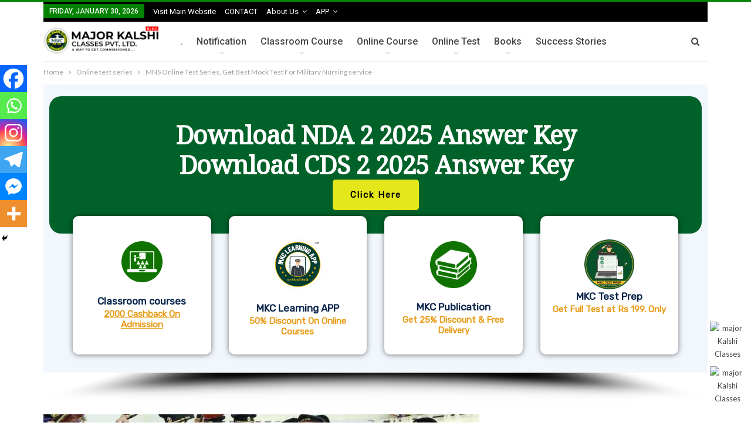

--- FILE ---
content_type: text/html; charset=utf-8
request_url: https://www.google.com/recaptcha/api2/aframe
body_size: 265
content:
<!DOCTYPE HTML><html><head><meta http-equiv="content-type" content="text/html; charset=UTF-8"></head><body><script nonce="cyyeA4-O0RnPk8-qYAwbhQ">/** Anti-fraud and anti-abuse applications only. See google.com/recaptcha */ try{var clients={'sodar':'https://pagead2.googlesyndication.com/pagead/sodar?'};window.addEventListener("message",function(a){try{if(a.source===window.parent){var b=JSON.parse(a.data);var c=clients[b['id']];if(c){var d=document.createElement('img');d.src=c+b['params']+'&rc='+(localStorage.getItem("rc::a")?sessionStorage.getItem("rc::b"):"");window.document.body.appendChild(d);sessionStorage.setItem("rc::e",parseInt(sessionStorage.getItem("rc::e")||0)+1);localStorage.setItem("rc::h",'1769768208205');}}}catch(b){}});window.parent.postMessage("_grecaptcha_ready", "*");}catch(b){}</script></body></html>